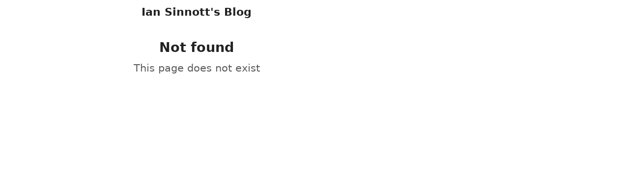

--- FILE ---
content_type: text/html; charset=utf-8
request_url: https://notes.iansinnott.com/life
body_size: 1495
content:
<!doctype html><html lang="en"><head><meta charset="utf-8"/><meta name="viewport" content="width=device-width,initial-scale=1"/><style class="preload">html,body{margin:0;height:100%}body.theme-light{background-color:#fff;color:#222}body.theme-dark{background-color:#1e1e1e;color:#dadada}.preload{padding:20px;white-space:pre-wrap;overflow-wrap:break-word}@keyframes rotate{from{transform:rotate(0)}to{transform:rotate(360deg)}}</style><base href="https://publish.obsidian.md"><script defer="defer" src="/app.js?78c771386e6858fb0754"></script><link rel="preload" href="/app.css?78c771386e6858fb0754" as="style" onload="this.onload=null;this.rel='stylesheet'"><noscript><link rel="stylesheet" href="/app.css?78c771386e6858fb0754"></noscript><title>life - Ian Sinnott's Blog</title><link rel="preload" href="https://publish-01.obsidian.md/access/fc1d70469b14824dd5ec5df99386d6f2/publish.css" as="style" onload="this.onload=null;this.rel='stylesheet'"><noscript><link rel="stylesheet" href="https://publish-01.obsidian.md/access/fc1d70469b14824dd5ec5df99386d6f2/publish.css"></noscript><link rel="preload" href="https://publish-01.obsidian.md/access/fc1d70469b14824dd5ec5df99386d6f2/publish.js" as="script"><link rel="icon" href="/favicon.ico?78c771386e6858fb0754"><script type="text/javascript">
window.siteInfo={"uid":"fc1d70469b14824dd5ec5df99386d6f2","host":"publish-01.obsidian.md","status":"active","slug":null,"redirect":1,"customurl":"notes.iansinnott.com"};
(function(){
	let f = u=>u&&fetch(u,{credentials: "include"});
	window.preloadOptions=f("https://publish-01.obsidian.md/options/fc1d70469b14824dd5ec5df99386d6f2");
	window.preloadCache=f("https://publish-01.obsidian.md/cache/fc1d70469b14824dd5ec5df99386d6f2");
	window.preloadPage=f("https://publish-01.obsidian.md/access/fc1d70469b14824dd5ec5df99386d6f2/life.md");
})();
window.isBot=1;console.log("mozilla/5.0 (macintosh; intel mac os x 10_15_7) applewebkit/537.36 (khtml, like gecko) chrome/131.0.0.0 safari/537.36; claudebot/1.0; +claudebot@anthropic.com)");</script><meta property="og:title" content="life - Ian Sinnott's Blog"><meta property="og:type" content="website"><meta property="og:url" content="https://notes.iansinnott.com/life"><link rel="canonical" href="https://notes.iansinnott.com/life"><meta property="og:image" content="https://ogimage.obsidian.md/og-image.png?title=life&description=Not+Found+File+life.md+does+not+exist.&siteName=Ian+Sinnott%27s+Blog"><meta property="og:image:width" content="1200"><meta property="og:image:height" content="630"><meta property="og:site_name" content="Ian Sinnott's Blog"><meta name="twitter:card" content="summary_large_image"><meta name="description" content="Not Found File life.md does not exist."><meta property="og:description" content="Not Found File life.md does not exist."></head><body class="theme-light"><div class="preload" style="text-align:center"><svg style="width:50px" xmlns="http://www.w3.org/2000/svg" viewBox="0 0 100 100"><path style="transform-origin:50px 50px;animation:1s linear infinite rotate" fill="currentColor" d="M73,50c0-12.7-10.3-23-23-23S27,37.3,27,50 M30.9,50c0-10.5,8.5-19.1,19.1-19.1S69.1,39.5,69.1,50"/></svg></div><script type="text/javascript">(function(){let t=localStorage.getItem('site-theme'),cl=document.body.classList;if(t&&t!=='light') {cl.remove('theme-light');cl.add('theme-'+t)}})();</script><div class="preload">## Not Found

File life.md does not exist.</div><script defer src="https://static.cloudflareinsights.com/beacon.min.js/vcd15cbe7772f49c399c6a5babf22c1241717689176015" integrity="sha512-ZpsOmlRQV6y907TI0dKBHq9Md29nnaEIPlkf84rnaERnq6zvWvPUqr2ft8M1aS28oN72PdrCzSjY4U6VaAw1EQ==" data-cf-beacon='{"version":"2024.11.0","token":"812d680d45954be2ad923879851d54d4","r":1,"server_timing":{"name":{"cfCacheStatus":true,"cfEdge":true,"cfExtPri":true,"cfL4":true,"cfOrigin":true,"cfSpeedBrain":true},"location_startswith":null}}' crossorigin="anonymous"></script>
</body></html>

--- FILE ---
content_type: text/css; charset=utf-8
request_url: https://publish-01.obsidian.md/access/fc1d70469b14824dd5ec5df99386d6f2/publish.css
body_size: -468
content:
.site-footer {
  display: none;
}


--- FILE ---
content_type: text/markdown; charset=utf-8
request_url: https://publish-01.obsidian.md/access/fc1d70469b14824dd5ec5df99386d6f2/life.md
body_size: -534
content:
## Not Found

File life.md does not exist.

--- FILE ---
content_type: text/javascript; charset=utf-8
request_url: https://publish-01.obsidian.md/access/fc1d70469b14824dd5ec5df99386d6f2/publish.js
body_size: 196
content:
function displayDateFrontmatter() {
  const yamlCodeElement = document.querySelector("pre.language-yaml code");

  if (yamlCodeElement) {
    const yamlText = yamlCodeElement.textContent;

    // Find the line that starts with "date:"
    const dateLine = yamlText.split("\n").find((line) => line.trim().startsWith("date:"));

    if (dateLine) {
      // Extract the key and value
      const [key, value] = dateLine.split(":").map((part) => part.trim().replace(/['"]/g, ""));

      // Create new span elements with appropriate classes for syntax highlighting
      const keySpan = document.createElement("span");
      keySpan.className = "token key atrule";
      keySpan.textContent = key;

      const punctuationSpan = document.createElement("span");
      punctuationSpan.className = "token punctuation";
      punctuationSpan.textContent = ": ";

      const valueSpan = document.createElement("span");
      valueSpan.className = "token string";
      valueSpan.textContent = `${value}`; // Add back the quotes for highlighting

      // Create a new code element
      const newCodeElement = document.createElement("code");
      newCodeElement.className = yamlCodeElement.className; // Copy classes from the original code element
      newCodeElement.appendChild(keySpan);
      newCodeElement.appendChild(punctuationSpan);
      newCodeElement.appendChild(valueSpan);

      // Create a new pre element
      const newPreElement = document.createElement("pre");
      newPreElement.className = yamlCodeElement.parentNode.className;
      newPreElement.appendChild(newCodeElement);

      // Insert the new pre element after the original one
      yamlCodeElement.parentNode.parentNode.insertBefore(
        newPreElement,
        yamlCodeElement.parentNode.nextSibling
      );

      // Hide the original YAML block
      yamlCodeElement.parentNode.style.display = "none";
    }
  }
}

// Call the function to display the date
document.addEventListener("DOMContentLoaded", () => {
  displayDateFrontmatter();
});
